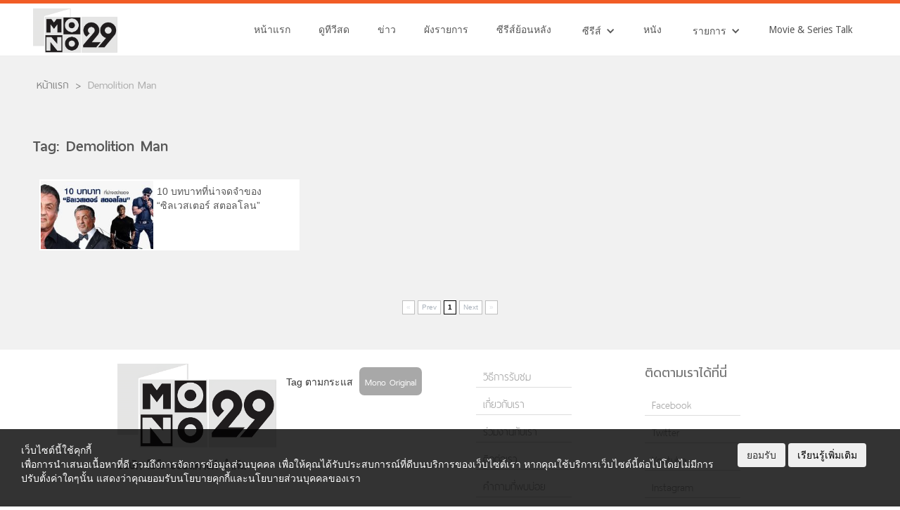

--- FILE ---
content_type: text/html; charset=UTF-8
request_url: https://mono29.com/tag/demolition-man
body_size: 13792
content:

<!DOCTYPE html>
<!--  This site was created in Webflow. https://www.webflow.com -->
<!--  Last Published: Tue May 02 2017 04:33:01 GMT+0000 (UTC)  -->
<html data-wf-page="581ecd42910be8fb11c1cf08" data-wf-site="581ecd42910be8fb11c1cf07">
<head>
	<!-- <style>
		body > *:not(.ignore_gray) {
			filter: progid:DXImageTransform.Microsoft.BasicImage(grayscale=0.6);
			-webkit-filter: grayscale(0.6);
			filter: grayscale(0.6);
		}
	</style> -->
		
		<script>
			// หน้าTestใช้ https:// ไม่ได้
			if (document.location.protocol != "https:") {
				window.location = document.URL.replace(/^http:/i, "https:");
			}	
		</script>	

				
		<!--  AnyMind - ATS Tag -->		
		<script type="application/javascript" src="//anymind360.com/js/7613/ats.js"></script>
	

		<!-- Test Rapid7 -->
		<meta name="insight-app-sec-validation" content="11a6a30a-a984-4442-be2e-fc6327c0ba00">
		
		<meta http-equiv="X-UA-Compatible" content="IE=edge" />
		<meta charset="UTF-8">
		
		<link rel="profile" href="https://gmpg.org/xfn/11">
		<link rel="pingback" href="https://mono29.com/wp/xmlrpc.php">			
		<meta name="google-site-verification" content="google4fb3b18fc85870e5.html" />	
		
		  	<meta content="width=device-width, initial-scale=1" name="viewport">
	<link type="text/css" rel="stylesheet" href="https://maxcdn.bootstrapcdn.com/font-awesome/4.5.0/css/font-awesome.min.css">
  	<link href="https://mono29.com/app/themes/mono29-2017/assets/css/normalize.css" rel="stylesheet" type="text/css">
 	<link href="https://mono29.com/app/themes/mono29-2017/assets/css/webflow.css" rel="stylesheet" type="text/css">
  	<link href="https://mono29.com/app/themes/mono29-2017/assets/css/mono29.webflow.css?202208180110" rel="stylesheet" type="text/css">
	<link href="https://mono29.com/app/themes/mono29-2017/assets/css/pagination.css" rel="stylesheet" type="text/css">
	<link href="https://mono29.com/app/themes/mono29-2017/assets/css/popup.css" rel="stylesheet" type="text/css">
	<link href="https://mono29.com/app/themes/mono29-2017/assets/videojs-hls/video-js.css" rel="stylesheet" type="text/css">
	<link href="https://mono29.com/app/themes/mono29-2017/assets/css/bootstrap_btn.css" rel="stylesheet" type="text/css">
	<link rel='stylesheet' href="https://mono29.com/feed/resource/font/google/fonts.css">
  	<link href="https://mono29.com/app/themes/mono29-2017/assets/images/favicon/favicon.ico?1" rel="shortcut icon" type="image/x-icon">
	<link rel="apple-touch-icon" sizes="57x57" href="https://mono29.com/app/themes/mono29-2017/assets/images/favicon/apple-icon-57x57.png?1">
	<link rel="apple-touch-icon" sizes="60x60" href="https://mono29.com/app/themes/mono29-2017/assets/images/favicon/apple-icon-60x60.png?1">
	<link rel="apple-touch-icon" sizes="72x72" href="https://mono29.com/app/themes/mono29-2017/assets/images/favicon/apple-icon-72x72.png?1">
	<link rel="apple-touch-icon" sizes="76x76" href="https://mono29.com/app/themes/mono29-2017/assets/images/favicon/apple-icon-76x76.png?1">
	<link rel="apple-touch-icon" sizes="114x114" href="https://mono29.com/app/themes/mono29-2017/assets/images/favicon/apple-icon-114x114.png?1">
	<link rel="apple-touch-icon" sizes="120x120" href="https://mono29.com/app/themes/mono29-2017/assets/images/favicon/apple-icon-120x120.png?1">
	<link rel="apple-touch-icon" sizes="144x144" href="https://mono29.com/app/themes/mono29-2017/assets/images/favicon/apple-icon-144x144.png?1">
	<link rel="apple-touch-icon" sizes="152x152" href="https://mono29.com/app/themes/mono29-2017/assets/images/favicon/apple-icon-152x152.png?1">
	<link rel="apple-touch-icon" sizes="180x180" href="https://mono29.com/app/themes/mono29-2017/assets/images/favicon/apple-icon-180x180.png?1">
	<link rel="icon" type="image/png" sizes="192x192"  href="https://mono29.com/app/themes/mono29-2017/assets/images/favicon/android-icon-192x192.png?1">
	<link rel="icon" type="image/png" sizes="32x32" href="https://mono29.com/app/themes/mono29-2017/assets/images/favicon/favicon-32x32.png?1">
	<link rel="icon" type="image/png" sizes="96x96" href="https://mono29.com/app/themes/mono29-2017/assets/images/favicon/favicon-96x96.png?1">
	<link rel="icon" type="image/png" sizes="16x16" href="https://mono29.com/app/themes/mono29-2017/assets/images/favicon/favicon-16x16.png?1">
	<link rel="manifest" href="https://mono29.com/app/themes/mono29-2017/assets/images/favicon/manifest.json?1">
	<meta name="msapplication-TileColor" content="#ffffff">
	<meta name="msapplication-TileImage" content="https://mono29.com/app/themes/mono29-2017/assets/images/favicon/ms-icon-144x144.png?1">
	<meta name="theme-color" content="#ffffff">	
	<!-- for Facebook & Twitter -->       
			   
					<meta property="og:locale" content="en_US" />
			<meta property="og:type" content="article" />
			<meta property="og:title" content="MONOTV29 Live TV" />
			<meta property="og:description" content="Motion Non Stop Channel" />
			<meta property="og:url" content="https://mono29.com/" />
			<meta property="og:site_name" content="MONOTV29" />
			<meta property="og:image" content="https://mono29.com/app/themes/mono29-2017/assets/images/tumb_mono29.png?4" />
			<meta name="twitter:card" content="summary_large_image" />
			<meta name="twitter:title" content="MONOTV29" />
			<meta name="twitter:description" content="Motion Non Stop Channel" />
			<meta name="twitter:image" content="https://mono29.com/app/themes/mono29-2017/assets/images/tumb_mono29.png?4" />
		
		<meta name='robots' content='index, follow, max-image-preview:large, max-snippet:-1, max-video-preview:-1' />

	<!-- This site is optimized with the Yoast SEO plugin v25.9 - https://yoast.com/wordpress/plugins/seo/ -->
	<title>Demolition Man Archives - MONO29 TV Official Site</title>
	<link rel="canonical" href="https://mono29.com/tag/demolition-man" />
	<meta property="og:locale" content="en_US" />
	<meta property="og:type" content="article" />
	<meta property="og:title" content="Demolition Man Archives - MONO29 TV Official Site" />
	<meta property="og:url" content="https://mono29.com/tag/demolition-man" />
	<meta property="og:site_name" content="MONO29 TV Official Site" />
	<meta property="og:image" content="https://mono29.com/app/uploads/2025/06/LOGO.png" />
	<meta property="og:image:width" content="748" />
	<meta property="og:image:height" content="380" />
	<meta property="og:image:type" content="image/png" />
	<meta name="twitter:card" content="summary_large_image" />
	<meta name="twitter:site" content="@mono29tv" />
	<script type="application/ld+json" class="yoast-schema-graph">{"@context":"https://schema.org","@graph":[{"@type":"CollectionPage","@id":"https://mono29.com/tag/demolition-man","url":"https://mono29.com/tag/demolition-man","name":"Demolition Man Archives - MONO29 TV Official Site","isPartOf":{"@id":"https://mono29.com/#website"},"breadcrumb":{"@id":"https://mono29.com/tag/demolition-man#breadcrumb"},"inLanguage":"en-US"},{"@type":"BreadcrumbList","@id":"https://mono29.com/tag/demolition-man#breadcrumb","itemListElement":[{"@type":"ListItem","position":1,"name":"Home","item":"https://mono29.com/"},{"@type":"ListItem","position":2,"name":"Demolition Man"}]},{"@type":"WebSite","@id":"https://mono29.com/#website","url":"https://mono29.com/","name":"MONO29 TV Official Site","description":"","publisher":{"@id":"https://mono29.com/#organization"},"potentialAction":[{"@type":"SearchAction","target":{"@type":"EntryPoint","urlTemplate":"https://mono29.com/?s={search_term_string}"},"query-input":{"@type":"PropertyValueSpecification","valueRequired":true,"valueName":"search_term_string"}}],"inLanguage":"en-US"},{"@type":"Organization","@id":"https://mono29.com/#organization","name":"MONO29 TV Official Site","url":"https://mono29.com/","logo":{"@type":"ImageObject","inLanguage":"en-US","@id":"https://mono29.com/#/schema/logo/image/","url":"https://mono29.com/app/uploads/2025/06/LOGO.png","contentUrl":"https://mono29.com/app/uploads/2025/06/LOGO.png","width":748,"height":380,"caption":"MONO29 TV Official Site"},"image":{"@id":"https://mono29.com/#/schema/logo/image/"},"sameAs":["https://www.facebook.com/Mono29TV/","https://x.com/mono29tv","https://www.instagram.com/mono29tv/","https://www.youtube.com/channel/UCMOAZtTJ-y685oHwDs1Aiqg"]}]}</script>
	<!-- / Yoast SEO plugin. -->


<link rel="alternate" type="application/rss+xml" title="MONO29 TV Official Site &raquo; Demolition Man Tag Feed" href="https://mono29.com/tag/demolition-man/feed" />
<style id='wp-img-auto-sizes-contain-inline-css' type='text/css'>
img:is([sizes=auto i],[sizes^="auto," i]){contain-intrinsic-size:3000px 1500px}
/*# sourceURL=wp-img-auto-sizes-contain-inline-css */
</style>
<style id='wp-emoji-styles-inline-css' type='text/css'>

	img.wp-smiley, img.emoji {
		display: inline !important;
		border: none !important;
		box-shadow: none !important;
		height: 1em !important;
		width: 1em !important;
		margin: 0 0.07em !important;
		vertical-align: -0.1em !important;
		background: none !important;
		padding: 0 !important;
	}
/*# sourceURL=wp-emoji-styles-inline-css */
</style>
<link rel='stylesheet' id='wp-block-library-css' href='https://mono29.com/wp/wp-includes/css/dist/block-library/style.min.css?ver=202601300029' type='text/css' media='all' />
<style id='wp-block-library-inline-css' type='text/css'>
/*wp_block_styles_on_demand_placeholder:697c93a1cfe66*/
/*# sourceURL=wp-block-library-inline-css */
</style>
<style id='classic-theme-styles-inline-css' type='text/css'>
/*! This file is auto-generated */
.wp-block-button__link{color:#fff;background-color:#32373c;border-radius:9999px;box-shadow:none;text-decoration:none;padding:calc(.667em + 2px) calc(1.333em + 2px);font-size:1.125em}.wp-block-file__button{background:#32373c;color:#fff;text-decoration:none}
/*# sourceURL=/wp-includes/css/classic-themes.min.css */
</style>
<link rel='stylesheet' id='ppress-frontend-css' href='https://mono29.com/app/plugins/wp-user-avatar/assets/css/frontend.min.css?ver=202601300029' type='text/css' media='all' />
<link rel='stylesheet' id='ppress-flatpickr-css' href='https://mono29.com/app/plugins/wp-user-avatar/assets/flatpickr/flatpickr.min.css?ver=202601300029' type='text/css' media='all' />
<link rel='stylesheet' id='ppress-select2-css' href='https://mono29.com/app/plugins/wp-user-avatar/assets/select2/select2.min.css?ver=202601300029' type='text/css' media='all' />
<link rel='stylesheet' id='wp-pagenavi-css' href='https://mono29.com/app/plugins/wp-pagenavi/pagenavi-css.css?ver=202601300029' type='text/css' media='all' />
<script type="text/javascript" src="https://mono29.com/wp/wp-includes/js/jquery/jquery.min.js?ver=202601300029" id="jquery-core-js"></script>
<script type="text/javascript" src="https://mono29.com/wp/wp-includes/js/jquery/jquery-migrate.min.js?ver=202601300029" id="jquery-migrate-js"></script>
<script type="text/javascript" src="https://mono29.com/app/plugins/wp-user-avatar/assets/flatpickr/flatpickr.min.js?ver=202601300029" id="ppress-flatpickr-js"></script>
<script type="text/javascript" src="https://mono29.com/app/plugins/wp-user-avatar/assets/select2/select2.min.js?ver=202601300029" id="ppress-select2-js"></script>
<link rel="https://api.w.org/" href="https://mono29.com/wp-json/" /><link rel="alternate" title="JSON" type="application/json" href="https://mono29.com/wp-json/wp/v2/tags/145687" /><link rel="EditURI" type="application/rsd+xml" title="RSD" href="https://mono29.com/wp/xmlrpc.php?rsd" />
<meta name="generator" content="WordPress 6.9" />
<script>crudScriptURL = "https://mono29.com/app/plugins/mono-tv-schedule/crud.php"</script>			<link rel="stylesheet" href="https://mono29.com/app/plugins/wp-post-thumbnail/css/wppt.css" type="text/css" media="all" />
		<link rel="icon" href="https://mono29.com/app/uploads/2025/06/IconMono29-150x150.png" sizes="32x32" />
<link rel="icon" href="https://mono29.com/app/uploads/2025/06/IconMono29-300x300.png" sizes="192x192" />
<link rel="apple-touch-icon" href="https://mono29.com/app/uploads/2025/06/IconMono29-300x300.png" />
<meta name="msapplication-TileImage" content="https://mono29.com/app/uploads/2025/06/IconMono29-300x300.png" />
 
	

		<script type="text/javascript">
    var PWT={};
    var googletag = googletag || {};
    googletag.cmd = googletag.cmd || [];
    PWT.jsLoaded = function(){
        (function() {
			var gads = document.createElement('script');
			gads.async = true;
            var useSSL = 'https:' == document.location.protocol; 
			gads.async = true;
            gads.src = (useSSL ? 'https:' : 'http:') + '//www.googletagservices.com/tag/js/gpt.js';
            var node = document.getElementsByTagName('script')[0];
            node.parentNode.insertBefore(gads, node);
        })();
    };
    (function() {
        var purl = window.location.href;
        if( window.matchMedia( "(min-width: 1024px)" ).matches) {
            var url = '//ads.pubmatic.com/AdServer/js/pwt/157012/872';
        } else {
            var url = '//ads.pubmatic.com/AdServer/js/pwt/157012/901';
        }
        var profileVersionId = '';
        if(purl.indexOf('pwtv=')>0){
            var regexp = /pwtv=(.*?)(&|$)/g;
            var matches = regexp.exec(purl);
            if(matches.length >= 2 && matches[1].length > 0){
                profileVersionId = '/'+matches[1];
            }
        }
        var wtads = document.createElement('script');
        wtads.async = true;
        wtads.type = 'text/javascript';
        wtads.src = url+profileVersionId+'/pwt.js';
        var node = document.getElementsByTagName('script')[0];
        node.parentNode.insertBefore(wtads, node);
    })();
</script>
<script>
	googletag.cmd.push(function() {
		var map_topbanner = googletag.sizeMapping().
			addSize([1024, 0], [[970, 250]]).
			addSize([320, 0], [[320, 150]]).
			build();
		var map_rectangle = googletag.sizeMapping().
			addSize([320, 0], [[300, 250]]).
			build();
		var map_billboard = googletag.sizeMapping().
			addSize([1024, 0], [[970, 250]]).
			addSize([320, 0], [[320, 150]]).
			build();
		var map_above_writer = googletag.sizeMapping().
			addSize([1024, 0], [[728, 90], [640, 360]]).
			addSize([320, 0], [[320, 50], [320, 100], [300, 250], [336, 280]]).
			build();
	
				
	
		//<!-- /10983686/Adbro_Out_of_Page -->
		//var adbro_slot = googletag.defineSlot('/10983686/Adbro_Out_of_Page', [], 'div-gpt-ad-1658731957644-0').
		//	addService(googletag.pubads());
	
		googletag.pubads().enableSingleRequest();
		googletag.pubads().disableInitialLoad();
		googletag.pubads().collapseEmptyDivs();
		googletag.enableServices();

		
	});
</script>

		<!-- Google Tag Manager -->
		<script>(function(w,d,s,l,i){w[l]=w[l]||[];w[l].push({'gtm.start':
		new Date().getTime(),event:'gtm.js'});var f=d.getElementsByTagName(s)[0],
		j=d.createElement(s),dl=l!='dataLayer'?'&l='+l:'';j.async=true;j.src=
		'https://www.googletagmanager.com/gtm.js?id='+i+dl;f.parentNode.insertBefore(j,f);
		})(window,document,'script','dataLayer','GTM-M5F7T5T');</script>
		<!-- End Google Tag Manager -->

		
		<meta name="facebook-domain-verification" content="4kmzddl9hq96hfjf06s7yu4oxorjb7" />
</head>
<body>
  <div class="section-top-header"></div>
  <div class="section-menu"data-ix="show-nav">
    <div class="navbar-scroll w-nav" data-animation="over-right" data-collapse="medium" data-duration="400" data-ix="display-none">
      <div class="menu-scroll-block w-clearfix">
        <a class="brand-scroll-block w-nav-brand" href="https://mono29.com/"><img class="brand-img-scroll" sizes="100vw" src="https://mono29.com/app/themes/mono29-2017/assets/images/LOGO.png?3" srcset="https://mono29.com/app/themes/mono29-2017/assets/images/LOGO-p-500x255.png?3 500w, https://mono29.com/app/themes/mono29-2017/assets/images/LOGO.png?3 748w" width="374">
        </a>
        <nav class="nav-menu-scroll w-nav-menu" role="navigation"><a class="nav-link-scroll w-nav-link" href="https://mono29.com/">หน้าแรก</a><a class="nav-link-scroll w-nav-link" href="https://mono29.com/livetv">ดูทีวีสด</a><a class="nav-link-scroll w-nav-link" href="https://mono29.com/news">ข่าว</a><a class="nav-link-scroll w-nav-link" href="https://mono29.com/schedule">ผังรายการ</a><a class="nav-link-scroll w-nav-link" href="https://mono29.com/rerun">ซีรีส์ย้อนหลัง</a>
          <div class="w-dropdown" data-delay="0">
            <div class="menu-dropdown-scroll w-dropdown-toggle">
              <div class="text-dropdown-menu-scroll">ซีรีส์</div>
              <div class="w-icon-dropdown-toggle"></div>
            </div>
            <nav class="w-dropdown-list"><a class="menu-dropdown-sub w-dropdown-link" href="https://mono29.com/programs/thai-series">ซีรีส์ไทย</a><a class="menu-dropdown-sub w-dropdown-link" href="https://mono29.com/programs/hollywood-seris">ซีรีส์ฝรั่ง</a><a class="menu-dropdown-sub w-dropdown-link" href="https://mono29.com/programs/china-series">ซีรีส์จีน</a><a class="menu-dropdown-sub w-dropdown-link" href="https://mono29.com/programs/korea-series">ซีรีส์เกาหลี</a>
            </nav>
          </div><a class="nav-link-scroll w-nav-link" href="https://mono29.com/programs/movie">หนัง</a>
          <div class="w-dropdown" data-delay="0">
            <div class="menu-dropdown-scroll w-dropdown-toggle">
              <div class="text-dropdown-menu-scroll">รายการ</div>
              <div class="w-icon-dropdown-toggle"></div>
            </div>
            <nav class="w-dropdown-list"><a class="menu-dropdown-sub w-dropdown-link" href="https://mono29.com/programs/news">ข่าว</a><a class="menu-dropdown-sub w-dropdown-link" href="https://mono29.com/sport">กีฬา</a><a class="menu-dropdown-sub w-dropdown-link" href="https://mono29.com/programs/general/variety">วาไรตี้</a><a class="menu-dropdown-sub w-dropdown-link" href="https://mono29.com/programs/general/talkshow">ทอร์คโชว์</a><a class="menu-dropdown-sub w-dropdown-link" href="https://mono29.com/programs/general/gameshow">เกมส์โชว์</a><a class="menu-dropdown-sub w-dropdown-link" href="https://mono29.com/programs/general/youth">เด็กและเยาวชน</a>
            </nav>
          </div><a class="nav-link-scroll w-nav-link" href="https://mono29.com/programs/movie-series-talk">Movie &amp; Series Talk</a>
        </nav>
        <div class="hamburger-menu-button w-nav-button">
          <div class="w-icon-nav-menu"></div>
        </div>
		<div class="social-share-button">
          <i class="fa fa-share-alt" aria-hidden="true"></i>
        </div>
      </div>
    </div>
    <div class="navbar-h w-nav" data-animation="over-right" data-collapse="medium" data-duration="400" data-easing="ease-in-out-back" data-easing2="ease-in-out-back">
      <div class="container-menu w-clearfix">
        <a class="brand-h w-nav-brand" href="https://mono29.com/"><img class="logo-mono" sizes="120px" src="https://mono29.com/app/themes/mono29-2017/assets/images/LOGO.png?3" srcset="https://mono29.com/app/themes/mono29-2017/assets/images/LOGO-p-500x255.png?3 500w, https://mono29.com/app/themes/mono29-2017/assets/images/LOGO.png?3 748w" width="352">
        </a>
        <nav class="hamburger-nav-menu w-nav-menu" role="navigation"><a class="menu-nav-link w-nav-link" href="https://mono29.com/">หน้าแรก</a><a class="menu-nav-link w-nav-link" href="https://mono29.com/livetv">ดูทีวีสด</a><a class="menu-nav-link w-nav-link" href="https://mono29.com/news">ข่าว</a><a class="menu-nav-link w-nav-link" href="https://mono29.com/schedule">ผังรายการ</a><a class="menu-nav-link w-nav-link" href="https://mono29.com/rerun">ซีรีส์ย้อนหลัง</a>
          <div class="w-dropdown" data-delay="0">
            <div class="menu-drodown w-dropdown-toggle">
              <div class="hamburger-dropdown-menu">ซีรีส์</div>
              <div class="w-icon-dropdown-toggle"></div>
            </div>
            <nav class="w-dropdown-list"><a class="menu-dropdown-sub w-dropdown-link" href="https://mono29.com/programs/thai-series">ซีรีส์ไทย</a><a class="menu-dropdown-sub w-dropdown-link" href="https://mono29.com/programs/hollywood-seris">ซีรีส์ฝรั่ง</a><a class="menu-dropdown-sub w-dropdown-link" href="https://mono29.com/programs/china-series">ซีรีส์จีน</a><a class="menu-dropdown-sub w-dropdown-link" href="https://mono29.com/programs/korea-series">ซีรีส์เกาหลี</a>
            </nav>
          </div><a class="menu-nav-link w-nav-link" href="https://mono29.com/programs/movie">หนัง</a>
          <div class="w-dropdown" data-delay="0">
            <div class="menu-drodown w-dropdown-toggle">
              <div class="hamburger-dropdown-menu">รายการ</div>
              <div class="w-icon-dropdown-toggle"></div>
            </div>
            <nav class="w-dropdown-list"><a class="menu-dropdown-sub w-dropdown-link" href="https://mono29.com/programs/news">ข่าว</a><a class="menu-dropdown-sub w-dropdown-link" href="https://mono29.com/sport">กีฬา</a><a class="menu-dropdown-sub w-dropdown-link" href="https://mono29.com/programs/general/variety">วาไรตี้</a><a class="menu-dropdown-sub w-dropdown-link" href="https://mono29.com/programs/general/talkshow">ทอร์คโชว์</a><a class="menu-dropdown-sub w-dropdown-link" href="https://mono29.com/programs/general/gameshow">เกมส์โชว์</a><a class="menu-dropdown-sub w-dropdown-link" href="https://mono29.com/programs/general/youth">เด็กและเยาวชน</a>
            </nav>
          </div><a class="menu-nav-link w-nav-link" href="https://mono29.com/programs/movie-series-talk">Movie &amp; Series Talk</a>
        </nav>
        <div class="hamburger-menu-button w-nav-button">
          <div class="w-icon-nav-menu"></div>
        </div>
		<div class="social-share-button">
          <i class="fa fa-share-alt" aria-hidden="true"></i>
        </div>
      </div>
    </div>
  </div>
	<div class="share-container">
		<div class="share-container-bg">
			<div class="social-share-title">แชร์</div>
			<div class="social-share-close">x</div>
			<a target="popup" href="https://www.facebook.com/sharer/sharer.php?u=https%3A%2F%2Fmono29.com%2Ftag%2Fdemolition-man"
			onclick="window.open('https://www.facebook.com/sharer/sharer.php?u=https%3A%2F%2Fmono29.com%2Ftag%2Fdemolition-man','popup','width=600,height=600'); return false;" >
				<img src="https://mono29.com/app/themes/mono29-2017/assets/images/share/facebook.jpg" />
			</a>

			<a target="popup" href="https://social-plugins.line.me/lineit/share?url=https%3A%2F%2Fmono29.com%2Ftag%2Fdemolition-man"
			onclick="window.open('https://social-plugins.line.me/lineit/share?url=https%3A%2F%2Fmono29.com%2Ftag%2Fdemolition-man','popup','width=600,height=600'); return false;" >
				<img src="https://mono29.com/app/themes/mono29-2017/assets/images/share/line.jpg"  />
			</a>

			<a target="popup" href="https://twitter.com/share?url=https%3A%2F%2Fmono29.com%2Ftag%2Fdemolition-man"
			onclick="window.open('https://twitter.com/share?url=https%3A%2F%2Fmono29.com%2Ftag%2Fdemolition-man','popup','width=600,height=600'); return false;" >
				<img src="https://mono29.com/app/themes/mono29-2017/assets/images/share/twitter.jpg" />
			</a>

			<a href="#" class="copy_url" data-url="https://mono29.com/tag/demolition-man">
				<img src="https://mono29.com/app/themes/mono29-2017/assets/images/share/url.jpg" />
			</a>
		</div>
	</div>
	<div class="alert_notification">คัดลอก URL แล้ว</div>
  <div class="section-content">
    <div class="container-content">
      <div class="w-clearfix">
        <div class="breadcrumb-block w-clearfix"><a class="breadcrumb-text" href="https://mono29.com/">หน้าแรก</a>
          <div class="breadcrumb-arrow">&gt;</div>
          <div class="breadcrumb-text-current">Demolition Man</div>
        </div>
      </div>
      <div class="news-container-block">
        <div class="w-clearfix">
          <h1 class="h-text-header">Tag: Demolition Man</h1>
        </div>
					<a class="w-clearfix w-inline-block wrapper-news-block" href="https://mono29.com/program/399396.html">
						<img src="https://img-ha.mthcdn.com/BalJydzLzlFsW_xjd1HQcES7UkQ=/107x65/smart/mono29.com/app/wp-post-thumbnail/RCM88c.jpg" srcset="https://img-ha.mthcdn.com/BalJydzLzlFsW_xjd1HQcES7UkQ=/107x65/smart/mono29.com/app/wp-post-thumbnail/RCM88c.jpg 107w, https://img-ha.mthcdn.com/ArOgcrTaNaEcc1nQCGwWKV81NsM=/214x130/smart/mono29.com/app/wp-post-thumbnail/RCM88c.jpg 214w" sizes="(max-width: 639px) 100vw, (max-width: 1023px) 100vw, 100vw" alt="10 บทบาทที่น่าจดจำของ “ซิลเวสเตอร์ สตอลโลน”" class="h-news-img">						<div class="h-news-hilight-block">
							<div class="h-news-title">10 บทบาทที่น่าจดจำของ “ซิลเวสเตอร์ สตอลโลน”</div>
						</div>
					</a>
	
				</div>
				<div class="w-clearfix"></div>
				
						<div class="pagination">
							<!--<span>
								total  Contents
							</span>-->		
							<nav role="navigation">
								<ul class="cd-pagination" style="margin: 20px;">
									<li class="button"><a style="font-size: 10px;"  class="disabled"  href="?paging=1"></a></li>
									<li class="button"><a style="font-size: 10px;"  class="disabled"  href="?paging=0">Prev</a></li>
																																				<li class="button"><a style="font-size: 10px;" class="current" href="?paging=1">1</a></li>
																																				<li class="button"><a style="font-size: 10px;"  class="disabled"  href="?paging=2">Next</a></li>
									<li class="button"><a style="font-size: 10px;"  class="disabled"  href="?paging=1"></a></li>
								</ul>
							</nav> <!-- cd-pagination-wrapper -->
						</div>
      </div>
    </div>
  </div>
  <div class="section-sitemap">
    <div class="container-sitemap w-container w-hidden-small w-hidden-tiny">
      <div class="row-sitemap w-row">
        <div class="col-sitemap w-col w-col-3"><img class="logo-sitemap" sizes="(max-width: 767px) 100vw, (max-width: 991px) 177px, 226px" src="https://mono29.com/app/themes/mono29-2017/assets/images/LOGO.png?3" srcset="https://mono29.com/app/themes/mono29-2017/assets/images/LOGO-p-500x255.png?3 500w, https://mono29.com/app/themes/mono29-2017/assets/images/LOGO.png?3 748w">
          <div class="sitemap-text-company"> บริษัท โมโน บรอดคาซท์ จำกัด</div>
        </div>
        <div class="col-sitemap w-col w-col-3">Tag ตามกระแส
          <a class="sitemap-block-tag w-inline-block" href="https://mono29.com/tag/Mono-Original">
            <div class="sitemap-text-tag">Mono Original</div>
          </a>
        </div>
        <div class="col-sitemap w-col w-col-3">
          <ul class="sitemap-unorderlist w-list-unstyled">
            <li class="sitemap-list-item"><a class="sitemap-link-text" href="https://mono29.com/%e0%b8%a7%e0%b8%b4%e0%b8%98%e0%b8%b5%e0%b8%81%e0%b8%b2%e0%b8%a3%e0%b8%a3%e0%b8%b1%e0%b8%9a%e0%b8%8a%e0%b8%a1">วิธีการรับชม</a></li>
            <li class="sitemap-list-item"><a class="sitemap-link-text" href="https://mono29.com/%e0%b9%80%e0%b8%81%e0%b8%b5%e0%b9%88%e0%b8%a2%e0%b8%a7%e0%b8%81%e0%b8%b1%e0%b8%9a%e0%b9%80%e0%b8%a3%e0%b8%b2">เกี่ยวกับเรา</a></li>
            <li class="sitemap-list-item"><a class="sitemap-link-text" href="https://www.facebook.com/recruitmentmononext" target="_blank">ร่วมงานกับเรา</a></li>
            <li class="sitemap-list-item"><a class="sitemap-link-text" href="https://mono29.com/contact">ติดต่อเรา</a></li>
            <li class="sitemap-list-item"><a class="sitemap-link-text" href="https://mono29.com/%e0%b8%a3%e0%b9%89%e0%b8%ad%e0%b8%87%e0%b9%80%e0%b8%a3%e0%b8%b5%e0%b8%a2%e0%b8%99%e0%b8%96%e0%b8%b2%e0%b8%a1%e0%b8%95%e0%b8%ad%e0%b8%9a">คำถามที่พบบ่อย</a></li>
            <li class="sitemap-list-item"><a class="sitemap-link-text" href="https://mono29.com/requestform">แนะนำ / ติชม</a></li>
			<li class="sitemap-list-item"><a class="sitemap-link-text" href="https://mono29.com/protection-policy">นโยบายการคุ้มครองข้อมูลส่วนบุคคล</a></li>
			<li class="sitemap-list-item"><a class="sitemap-link-text" href="https://mono29.com/cookie">นโยบายคุกกี้</a></li>
          </ul>
        </div>
        <div class="col-sitemap w-col w-col-3">
          <ul class="sitemap-unorderlist w-list-unstyled">
            <li><a class="sitemap-top-text" href="#">ติดตามเราได้ที่นี่</a></li>
            <li class="sitemap-list-item"><a class="sitemap-link-text" href="https://www.facebook.com/Mono29TV/" target="_blank">Facebook</a></li>
            <li class="sitemap-list-item"><a class="sitemap-link-text" href="https://twitter.com/mono29tv" target="_blank">Twitter</a></li>
            <li class="sitemap-list-item"><a class="sitemap-link-text" href="https://www.youtube.com/user/Mono29TV" target="_blank">Youtube</a></li>
            <li class="sitemap-list-item"><a class="sitemap-link-text" href="https://www.instagram.com/mono29tv/" target="_blank">Instagram</a></li>
          </ul>
        </div>
      </div>
    </div>
  </div>
  <div class="section-footer">
    <div class="w-container">
      <div class="footer-text">Copyright © 2020. mono29.com All right reserved.</div>
    </div>
  </div>
  <div class="pdpa_cookies" style="display:none;">
	<div class="pdpa_text">
		<div>เว็บไซต์นี้ใช้คุกกี้</div>
		<p>เพื่อการนำเสนอเนื้อหาที่ดี รวมถึงการจัดการข้อมูลส่วนบุคคล เพื่อให้คุณได้รับประสบการณ์ที่ดีบนบริการของเว็บไซต์เรา หากคุณใช้บริการเว็บไซต์นี้ต่อไปโดยไม่มีการปรับตั้งค่าใดๆนั้น แสดงว่าคุณยอมรับนโยบายคุกกี้และนโยบายส่วนบุคคลของเรา</p>
	</div>
	<div>
		<button type="button" class="btn btn-secondary accepted_pdpa">ยอมรับ</button>
		<a href="/cookie" title="เรียนรู้เพิ่มเติม"><button type="button" class="btn btn-secondary">เรียนรู้เพิ่มเติม</button></a>
	</div>
  </div>
<script type="speculationrules">
{"prefetch":[{"source":"document","where":{"and":[{"href_matches":"/*"},{"not":{"href_matches":["/wp/wp-*.php","/wp/wp-admin/*","/app/uploads/*","/app/*","/app/plugins/*","/app/themes/mono29-2017/*","/*\\?(.+)"]}},{"not":{"selector_matches":"a[rel~=\"nofollow\"]"}},{"not":{"selector_matches":".no-prefetch, .no-prefetch a"}}]},"eagerness":"conservative"}]}
</script>
<script type="text/javascript" id="ppress-frontend-script-js-extra">
/* <![CDATA[ */
var pp_ajax_form = {"ajaxurl":"https://mono29.com/wp/wp-admin/admin-ajax.php","confirm_delete":"Are you sure?","deleting_text":"Deleting...","deleting_error":"An error occurred. Please try again.","nonce":"2b7b218252","disable_ajax_form":"false","is_checkout":"0","is_checkout_tax_enabled":"0","is_checkout_autoscroll_enabled":"true"};
//# sourceURL=ppress-frontend-script-js-extra
/* ]]> */
</script>
<script type="text/javascript" src="https://mono29.com/app/plugins/wp-user-avatar/assets/js/frontend.min.js?ver=202601300029" id="ppress-frontend-script-js"></script>
	<script src="https://ajax.googleapis.com/ajax/libs/jquery/2.2.0/jquery.min.js" type="text/javascript"></script>
	<script> var $ = window.jQuery; </script>
	<script type="text/javascript" src="https://mono29.com/app/themes/mono29-2017/assets/videojs-hls/video.js?ver=5.19.2"></script>
	<script type="text/javascript" src="https://mono29.com/app/themes/mono29-2017/assets/videojs-hls/videojs-contrib-hls.js?ver=5.5.0"></script>	
 	<script src="https://ajax.googleapis.com/ajax/libs/webfont/1.4.7/webfont.js"></script>
 	<script src="https://mono29.com/app/themes/mono29-2017/assets/js/webflow.js" type="text/javascript"></script>
	<script type='text/javascript' src='https://mono29.com/app/themes/mono29-2017/../../../wp/wp-includes/js/jquery/ui/core.min.js?ver=1.10.3'></script>
	<!--<script type='text/javascript' src='https://mono29.com/app/themes/mono29-2017/../../../wp/wp-includes/js/jquery/ui/widget.min.js?ver=1.10.3'></script>-->
	<script type='text/javascript' src='https://mono29.com/app/themes/mono29-2017/../../../wp/wp-includes/js/jquery/ui/tabs.min.js?ver=1.10.3'></script>
	<script type='text/javascript' src='https://mono29.com/app/themes/mono29-2017/assets/js/jquery.bxslider.min.js?ver=4.1.1'></script>
	<script src="https://mono29.com/app/themes/mono29-2017/assets/js/modernizr.js" type="text/javascript"></script>	
	<script src="https://mono29.com/app/themes/mono29-2017/assets/js/analytics.js" type="text/javascript"></script>
	<!-- Google tag (gtag.js) -->
	<script async src="https://www.googletagmanager.com/gtag/js?id=G-PQ125CHREZ"></script>
		<script>
		window.dataLayer = window.dataLayer || [];
		function gtag(){dataLayer.push(arguments);}
		gtag('js', new Date());
		gtag('config', 'G-PQ125CHREZ');
	</script>
	<script>
		/* PDPA */
		var url_string = window.location.href;
		var url = new URL(url_string);
		var popup = url.searchParams.get("app_mono29_popup");

		if(!localStorage.getItem("accepted_pdpa") && !popup) {
			$('.pdpa_cookies').show();
		}

		$('.accepted_pdpa').click(function() { 
			localStorage.setItem("accepted_pdpa", true);
			$('.pdpa_cookies').hide();
		});
	</script>
  <script type="text/javascript">
    WebFont.load({
      google: {
        families: ["Droid Sans:400,700","Lato:100,100italic,300,300italic,400,400italic,700,700italic,900,900italic","Prompt:100,100italic,200,200italic,300,300italic,regular,italic,500,500italic,600,600italic,700,700italic,800,800italic,900,900italic:latin-ext,thai,latin","Kanit:100,100italic,200,200italic,300,300italic,regular,italic,500,500italic,600,600italic,700,700italic,800,800italic,900,900italic:latin-ext,thai,latin","Roboto:100,100italic,300,300italic,regular,italic,500,500italic,700,700italic,900,900italic:latin-ext,latin","Roboto Condensed:300,300italic,regular,italic,700,700italic:latin-ext,latin"]
      }
    });
  </script>
	<div id="fb-root"></div>
	<script async defer crossorigin="anonymous" src="https://connect.facebook.net/th_TH/sdk.js#xfbml=1&version=v14.0&appId=397808184193572&autoLogAppEvents=1" nonce="uZ0CWARV"></script>
	<script>
	$(function() {
		function is_mobile() { 
			if( /Android|webOS|iPhone|iPad|iPod|BlackBerry|IEMobile|Opera Mini/i.test(navigator.userAgent) ) {
				 return true;
			} else {
				 return false;
			}
		}

		
		/*zoom-in zoom-out font size in single-program*/
		if(is_mobile()) {
			$('.zoom-box').css("display","inline-block");
		}	

		$( ".zoom-in" ).click(function() {
			$('.content-text-paragraph').css("font-size","1.25em");
			$('.zoom-in').hide();
			$('.zoom-out').show();
		});
		$( ".zoom-out" ).click(function() {
			$('.content-text-paragraph').css("font-size","1em");
			$('.zoom-out').hide();
			$('.zoom-in').show();
		});

		if(!is_mobile()) {
			/* Video Hilight */
			$('.video-js .vjs-tech').css('width','auto'); 
			$( ".hilightPlace" ).hover(function() {
			var vdo_method = $( this ).attr( "vdo-method" );
				if($( this ).find( "video" ).get(0) && vdo_method != 3) {
					$( this ).find( ".hilightImg" ).animate({ "opacity":"0.1" }, 200);
					$( this ).find( "video, .video-js" ).delay(200).fadeIn( 300 );
					if(vdo_method == 1) {
						$( this ).find( "video" ).get(0).play();
					} else {
						$( this ).find( ".play" ).fadeIn( 300 );
					}
				}
			}, function() {
			var vdo_method = $( this ).attr( "vdo-method" );
				if($( this ).find( "video" ).get(0) && vdo_method != 3) {
					$( this ).find( ".play" ).fadeOut( 75 );
					$( this ).find( "video, .video-js" ).fadeOut( 75 );
					$( this ).find( "video" ).get(0).pause();
					$( this ).find( "video" ).get(0).currentTime = 0;
					$( this ).find( ".hilightImg" ).delay(75).animate({ "opacity":"1" }, 50);
				}
			});

			$( "video" ).click(function() {
				if($( this ).get(0).paused) {
					$( this ).prev(".play").fadeOut( 200 );
					$( this ).get(0).play();
				} else {
					$( this ).prev(".play").fadeIn( 200 );
					$( this ).get(0).pause();
				}
			});
			
			$( ".play" ).click(function() {
				if($( this ).next("video").get(0).paused) {
					$( this ).fadeOut( 500 );
					$( this ).next("video").get(0).play();
				} else {
					$( this ).fadeIn( 500 );
					$( this ).next("video").get(0).pause();
				}
			});
		}
		
			$( ".hilightImg" ).click(function() {
				window.open($( this ).find("a").attr("href"),"_self");
			});
		
			var schedule_data_height = $("#loadContents-2 > .programInDisplay").height() + 22;
			//Slide
			for(var i=1;i<=4;i++) {
				//Homepage
				var imageUrl = $('.w-slider-mask .h-slide-' + i + ' img').attr('src');
				$('.w-slider-mask .h-slide-' +i ).find(".hilightImg").css('background-image', 'linear-gradient(0deg, rgba(0, 0, 0, .0), transparent 75%), url(' + imageUrl + ')');
				//ThaiSeries
				var imageUrl2 = $('.w-slider-mask .series-thai-slide-img-' + i + ' img').attr('src');
				$('.w-slider-mask .series-thai-slide-img-' +i ).css('background-image', 'linear-gradient(0deg, rgba(0, 0, 0, .6), transparent 75%), url(' + imageUrl2 + ')');					
				//Programs-News
				var imageUrl3 = $('.w-slider-mask .chanel-slide-img-' + i + ' img').attr('src');	
				$('.w-slider-mask .chanel-slide-img-' +i ).css('background-image', 'linear-gradient(0deg, rgba(0, 0, 0, .6), transparent 75%), url(' + imageUrl3 + ')');
			}
				//single-program
				var imageUrl4 = $('.section-bg-hero img').attr('src');	
							$('.section-bg-hero').css('background-image', 'linear-gradient(0deg, rgba(0, 0, 0, .6), transparent 75%), url(' + imageUrl4 + ')');
							$(' [id^="attachment"]').each(function () {
					$(this).css('max-width', $(this).css('width')).css('width', '').find('img').attr('height', '');
				});
				$('.content-text-paragraph img').attr('height', '');
				//single-program double img
				var imageUrl5 = $('.section-bg-hero2 img').attr('src');
				$('.movie-content-img-header-blur').css('background-image', 'url(' + imageUrl5 + ')');
				
			function responsive() {
					//Iframe Livetv
					var iframeWidth = $('#iframe_livetv').width();
					if(iframeWidth < 358) {
						$('#iframe_livetv').css({
								'height': (iframeWidth / 16 * 9) + 170,
						});
						$('.space_livetv').css({
								'padding-top': (iframeWidth / 16 * 9) + 170,
						});
					} else {
						$('#iframe_livetv').css({
								'height': (iframeWidth / 16 * 9) + 120,
						});
						$('.space_livetv').css({
								'padding-top': (iframeWidth / 16 * 9) + 120,
						});
					}
					//VDO Header
					var hilightImgHeight = $('.hilightImg').height();
					var hilightImgWidth = $('.hilightImg').height();
					$('.video-js').css({
								'height': $('.hilightImg').height(),
								'width': $('.hilightImg').height() * 16 / 9,
					});
					$('.thevideo').css({
								'width': $('.hilightImg').height() * 16 / 9,
					});
					
				/* iframe program & Clip episode */
				var iframe_width = $(".content-text-paragraph").width();
				if(iframe_width > 870) { iframe_width = 870; }
				var iframe_height = Math.floor(iframe_width / 1.77) + 35;
				if($(".container-content p>iframe").attr("src")) {
					if($(".container-content p>iframe").attr("src").search("seeme") || $(".container-content iframe").attr("src").search("youtube")) {
						var iframe_height = Math.floor(iframe_width / 1.77);
					}
				}
				/* mono29news iframe seeme & youtube */
				var content_width = $(".entry-content").width();
				var video_height = Math.floor(content_width / 1.77);
				$(".container-content .mono29-video-player-block>iframe").css("width", iframe_width + "px");
				$(".container-content .mono29-video-player-block>iframe").css("height", iframe_height + "px");				
				$(".container-content p>iframe").css("width", iframe_width + "px");
				$(".container-content p>iframe").css("height", iframe_height + "px");
				$(".entry-content .wp-block-embed iframe").css("width", content_width + "px");
				$(".entry-content .wp-block-embed iframe").css("height", video_height + "px");
				$(".entry-content p>iframe").css("width", content_width + "px");
				$(".entry-content p>iframe").css("height", video_height + "px");

				
			}
			$(window).resize(responsive);
			responsive();


		/*For Schedule*/
	    var monthNames = [ '', 'มกราคม', 'กุมภาพันธ์', 'มีนาคม', 'เมษายน', 'พฤษภาคม', 'มิถุนายน', 'กรกฎาคม', 'สิงหาคม', 'กันยายน', 'ตุลาคม', 'พฤศจิกายน', 'ธันวาคม'];
		var dayNames = ['อาทิตย์', 'จันทร์', 'อังคาร', 'พุธ', 'พฤหัสบดี', 'ศุกร์', 'เสาร์'];
		if(!is_mobile()) {
			$('#placeTextSchedule').show();
		} else {
			$('#placeTextSchedule').hide();
		}
		
	    /* Data Date */
	    $(".dateData").click(function(e){
			e.preventDefault();
			var index_tab = $(this).attr("data-target").split("-")[1];
	    	var DateGetData =  this.id;  	
	    	var spliteDate = DateGetData.split("-");  
	    	var years = parseInt(spliteDate[0])+543;
	    	var dateCheck = new Date(spliteDate[1]+" "+spliteDate[2]+", "+spliteDate[0]);
				if (dateCheck == 'Invalid Date') {
					dateCheck = new Date(parseInt(spliteDate[0]),parseInt(spliteDate[1]),parseInt(spliteDate[2]));
				}
	    	var text = "<span id='oldDate'>วัน"+ dayNames[ dateCheck.getDay() ] +"ที่ "+ spliteDate[2] +" "+ monthNames[ parseInt( spliteDate[1],10 ) ] +" ปี พ.ศ. "+ years +"</span>";
	    	$("#oldDate").remove();
	    	$("#placeTextSchedule").append(text);
				
				$('.warpperShecdule').height($("#loadContents-"+index_tab+" > .programInDisplay").length * schedule_data_height + 30);
	    });

			$( "#showSchedule" ).tabs({
				active:2  
			});
			
			$('.warpperShecdule').height($("#loadContents-2 > .programInDisplay").length * schedule_data_height + 30);
			
		
			var sliderSchedule =  $('#sliderProgram').bxSlider({
		    	slideWidth: 114,	      	
		      	prevSelector:'.leftPrevSchedule',
				nextSelector:'.rightNextSchedule',
				nextText:'<div class="contestHomeSlideLeft"></div>',
				prevText:'<div class="contestHomeSlideRight"></div>',
				pager:false,
				onSlideBefore: function(slideElement, oldIndex, newIndex){	
					if(newIndex==0){
						$('.leftPrevSchedule').fadeOut();			
					}else{
						$('.leftPrevSchedule').fadeIn();			
					}						
					if( newIndex == 8){ 				
						$('.rightNextSchedule').fadeOut();			
					}else{
						$('.rightNextSchedule').fadeIn();	
					}						
				}
		    });
			if (typeof sliderSchedule.goToSlide !== "undefined") { 
				sliderSchedule.goToSlide(2);			
				$('.warpperShecdule').scrollTop($('.currentSchedule').index() * $('.currentSchedule').outerHeight());
				$('#showSchedule .bx-clone').hide();
			}
			
			// remove href from dateData to disable auto scrolling done webflow.js
			// NOTE: do it after bxslider or tab switching doesn't work
			$('.dateData').each(function () {
				$(this).attr('data-target', $(this).attr('href'));
				$(this).attr('href', '#jump-disabled');
			});

			/*single ThaiSeriesSlider*/
			$('.ThaiSeriesSlider').bxSlider({
			slideWidth: 228,
		    minSlides: 1,
		    maxSlides: 5,
		    prevSelector:'.leftThaiSeries',
			nextSelector:'.rightThaiSeries',
			nextText:'<div class="contestHomeSlideLeft"></div>',
			prevText:'<div class="contestHomeSlideRight"></div>',
			pager:false
		  });	
			
			/*single Livetv Movie Slider*/
			$('.LivetvMovieSlider').bxSlider({
			slideWidth: 228,
		    minSlides: 1,
		    maxSlides: 5,
		    prevSelector:'.leftLivetvMovie',
			nextSelector:'.rightLivetvMovie',
			nextText:'<div class="contestHomeSlideLeft"></div>',
			prevText:'<div class="contestHomeSlideRight"></div>',
			pager:false
		  });		

			/*OLD TBL*/
		$(".clickTogleBar").click(function(e){
			var currentBar = this.id;
			if( currentBar == "menTBL" ){
				$(".tblSeparate").removeClass("womenSeparate");
				$(".tblLastSeparate").removeClass("womenLastSeparate");
				$(".womenClick").removeClass("tblWomenTab");
				$(".tblSeparate").addClass("menSeparate");
				$(".tblLastSeparate").addClass("menLastSeparate");
				$(".menClick").addClass("tblMenTab");
				$("#tblDisplayTeam-women").hide();
				$("#tblDisplayTeam-men").show();
			}else{
				$(".tblSeparate").removeClass("menSeparate");
				$(".tblLastSeparate").removeClass("menLastSeparate");
				$(".menClick").removeClass("tblMenTab");
				$(".tblSeparate").addClass("womenSeparate");
				$(".tblLastSeparate").addClass("womenLastSeparate");
				$(".womenClick").addClass("tblWomenTab");
				$("#tblDisplayTeam-men").hide();
				$("#tblDisplayTeam-women").show();
			}
		});

		$(".matchTogleBar").click(function(e){
			var currentBar = this.id;
			if( currentBar == "menTBL" ){
				$(".MatchtblSeparate").removeClass("MatchwomenSeparate");
				$(".MatchtblLastSeparate").removeClass("MatchwomenLastSeparate");
				$(".MatchwomenClick").removeClass("MatchtblWomenTab");
				$(".MatchtblSeparate").addClass("MatchmenSeparate");
				$(".MatchtblLastSeparate").addClass("MatchmenLastSeparate");
				$(".MatchmenClick").addClass("MatchtblMenTab");
				$("#tblDisplayTeam-women-match").hide();
				$("#tblDisplayTeam-men-match").show();
			}else{
				$(".MatchtblSeparate").removeClass("MatchmenSeparate");
				$(".MatchtblLastSeparate").removeClass("MatchmenLastSeparate");
				$(".MatchmenClick").removeClass("MatchtblMenTab");
				$(".MatchtblSeparate").addClass("MatchwomenSeparate");
				$(".MatchtblLastSeparate").addClass("MatchwomenLastSeparate");
				$(".MatchwomenClick").addClass("MatchtblWomenTab");
				$("#tblDisplayTeam-men-match").hide();
				$("#tblDisplayTeam-women-match").show();
			}	
		});		

/* ignore gray scale & repair layer */
	
		$(".social-share-button").click(function(e) {
			$(".share-container").toggle();
			$(".share-container-bg").slideToggle("fast");
			
		});

		$(".social-share-close").click(function(e) {
			$(".share-container-bg").hide();
			$(".share-container").hide();
		});

		$(".copy_url").click(function(e) {
			var $temp = $("<input>");
			var $url = $(this).attr("data-url");
			$("body").append($temp);
			$temp.val($url).select();
			document.execCommand("copy");
			$temp.remove();
			
			$(".alert_notification").slideToggle("fast");
			setTimeout(function(){ $(".alert_notification").slideToggle("fast"); }, 3000);
			$(".share-container-bg").hide();
			$(".share-container").hide();
		});
	});
	</script>

	<!-- Google Tag Manager (noscript) -->
	<noscript><iframe src="https://www.googletagmanager.com/ns.html?id=GTM-M5F7T5T"
	height="0" width="0" style="display:none;visibility:hidden"></iframe></noscript>
	<!-- End Google Tag Manager (noscript) -->
  <!-- [if lte IE 9]><script src="https://cdnjs.cloudflare.com/ajax/libs/placeholders/3.0.2/placeholders.min.js"></script><![endif] -->

	<!-- /10983686/Adbro_Out_of_Page -->
	<!--<div id='div-gpt-ad-1658731957644-0'>
	<script>
		googletag.cmd.push(function() { googletag.display('div-gpt-ad-1658731957644-0'); });
	</script>
	</div>-->
	<script type="application/javascript">
	(function(w,d,p,c){var r='ptag',o='script',s=function(u){var a=d.createElement(o),
	m=d.getElementsByTagName(o)[0];a.async=1;a.src=u;m.parentNode.insertBefore(a,m);};
	w[r]=w[r]||function(){(w[r].q = w[r].q || []).push(arguments)};s(p);s(c);})
	(window, document, '//tag.adbro.me/tags/ptag.js', '//tag.adbro.me/configs/qhsi2r5q.js');

	ptag('config', 'dfp.view', '%%VIEW_URL_UNESC%%');
	ptag('config', 'dfp.click', '%%CLICK_URL_UNESC%%');
	</script>
</body>
</html>
<!-- Performance optimized by Redis Object Cache. Learn more: https://wprediscache.com -->


--- FILE ---
content_type: application/javascript; charset=utf-8
request_url: https://mono29.com/app/themes/mono29-2017/assets/js/analytics.js
body_size: 301
content:
	/* Google Analytic */
	(function(i,s,o,g,r,a,m){
		i['GoogleAnalyticsObject']=r;
		i[r]=i[r]||function(){
			(i[r].q=i[r].q||[]).push(arguments)
		},i[r].l=1*new Date();
		a=s.createElement(o),
		m=s.getElementsByTagName(o)[0];
		a.async=1;
		a.src=g;
		m.parentNode.insertBefore(a,m)
	})(window,document,'script','//www.google-analytics.com/analytics.js','ga');
	ga('create', 'UA-49131075-1', 'mono29.com');
	ga('send', 'pageview');